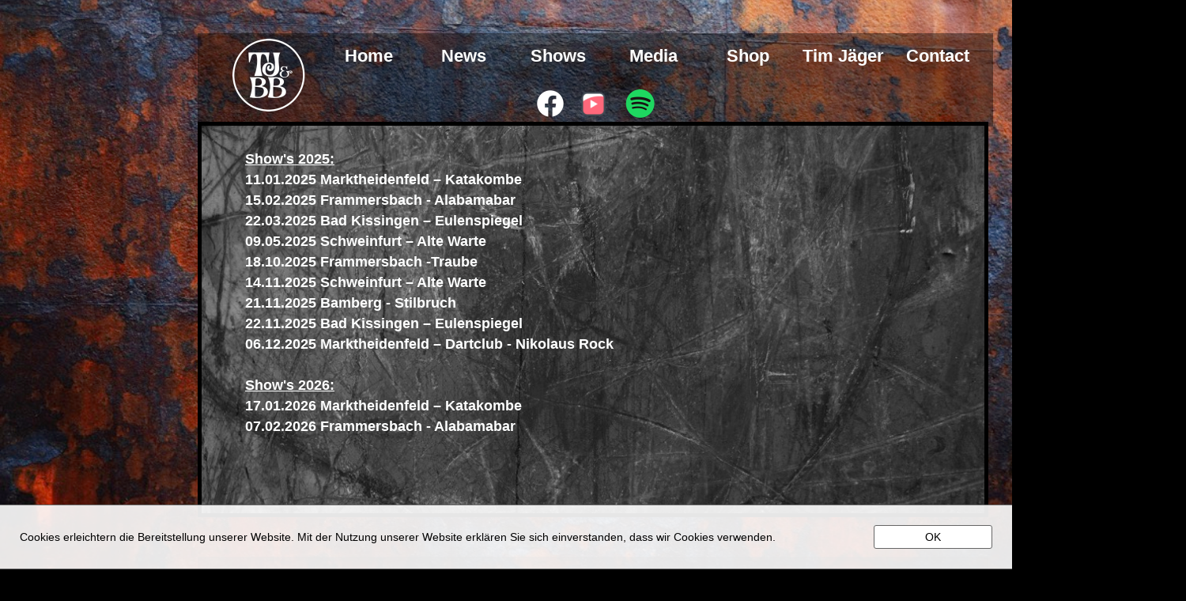

--- FILE ---
content_type: text/html; charset=UTF-8
request_url: https://www.timjaeger-badbusiness.de/shows.php
body_size: 13754
content:
<!DOCTYPE html>
<html lang="de" class="html65bdb8928a4966a4">
<head>
<title>Tim Jäger &amp; Bad Business</title>
<meta http-equiv="X-UA-Compatible" content="IE=edge">
<meta http-equiv="Content-Type" content="text/html; charset=utf-8">
<meta name="generator" content="Goldfish 4.6 https://www.fishbeam.com">
<meta name="format-detection" content="telephone=no">
<link rel="stylesheet" href="support/global_style.css?cdate=20251113112406" type="text/css">
<link type="text/css" href="support/jquery/jquery-ui.min.css" rel="stylesheet">
<script type="text/javascript" src="support/jquery/jquery-1.12.4.js"></script>
<script type="text/javascript" src="support/jquery/jquery-ui.min.js"></script>
<script type="text/javascript" src="support/jquery/jquery.inview.min.js"></script>
<script type="text/javascript" src="support/jquery/jquery.transit.js"></script>
<script type="text/javascript" src="support/jquery/mainGoldfish.js"></script>
<meta property="og:title" content="Shows">
<meta property="og:description" content="Nach 15 Jahren Rock Class und einer Umbesetzung am Schlagzeug haben die Musiker um den Bandleader Tim Jäger sich entschieden neue Wege zu gehen und in dem Zuge gleich auch die Band um zubennen. Tim Jäger &amp; Bad Business ist der neue Name. Aber keine Angst die Jungs sind sich treu geblieben und werden auch weiterhin ihren Bluesrock auf hohem Niveau spielen. Natürlich bleiben auch die eigenen Songs der bisher drei Alben von Rock Class im Programm. Musikalisch geht es Richtung - Allman Brothers Band, Gov`t Mule, Black Sabbath, und Rory Gallagher. Mit über tausend Gigs in der 15 jährigen Bandgeschichte haben sich die Musiker auch weit über die Landesgrenze einen Namen gemacht. Mit Auftritten im &nbsp;Colosaal in Aschaffenburg bis zu Tourneen in Luxembourg und im Saarland weiß die Band wie man ein Publikum begeistert.">
<meta property="og:image" content="http://www.timjaeger-badbusiness.de/media/openGraphSitePreview51237.jpg">
<meta property="og:type" content="website">
<meta property="og:url" content="http://www.timjaeger-badbusiness.de/shows.php">
<link rel="apple-touch-icon" sizes="180x180" href="media/apple-touch-icon-180x180_1.png">
<link rel="icon" type="image/png" sizes="32x32" href="media/favIcon32x32_1.png">
<link rel="icon" type="image/png" sizes="194x194" href="media/favIcon194x194_1.png">
<link rel="icon" type="image/png" sizes="16x16" href="media/favIcon16x16_1.png">
<link rel="icon" type="image/png" sizes="192x192" href="media/androidChrome192x192_1.png">
<link rel="manifest" href="support/manifest_1.json">
<meta name="msapplication-config" content="support/browserconfig_1.xml">
<meta name="theme-color" content="#ffffff">
<meta http-equiv="content-language" content="de">
<meta name="author" content="Tim Jäger">
<meta name="publisher" content="Tim Jäger">
<meta name="copyright" content="Tim Jäger &amp; Bad Business">
<meta name="keywords" content="rock class,blues rock,tim jäger,jam rock,waren haynes,govt mule,vintage amp,rock guitar,real world, offr oad,end oft ime,tim jäger &amp; bad business,best in blues rock music,">
<meta name="title" content="Shows">
<meta name="description" content="Nach 15 Jahren Rock Class und einer Umbesetzung am Schlagzeug haben die Musiker um den Bandleader Tim Jäger sich entschieden neue Wege zu gehen und in dem Zuge gleich auch die Band um zubennen. Tim Jäger &amp; Bad Business ist der neue Name. Aber keine Angst die Jungs sind sich treu geblieben und werden auch weiterhin ihren Bluesrock auf hohem Niveau spielen. Natürlich bleiben auch die eigenen Songs der bisher drei Alben von Rock Class im Programm. Musikalisch geht es Richtung - Allman Brothers Band, Gov`t Mule, Black Sabbath, und Rory Gallagher. Mit über tausend Gigs in der 15 jährigen Bandgeschichte haben sich die Musiker auch weit über die Landesgrenze einen Namen gemacht. Mit Auftritten im &nbsp;Colosaal in Aschaffenburg bis zu Tourneen in Luxembourg und im Saarland weiß die Band wie man ein Publikum begeistert.">
<meta name="audience" content="Fans">
<meta name="page-topic" content="Kultur">
<meta name="viewport" content="width=1500">
<script type="text/javascript">
var pathToSupport="support/";
</script>
<script>
var cookiesWarningMessage="Cookies erleichtern die Bereitstellung unserer Website. Mit der Nutzung unserer Website erklären Sie sich einverstanden, dass wir Cookies verwenden.";
var cookiesWarningClass='cookiesc69a11c18e4b7980';
var cookiesWarningPaddingTop=25;
var cookiesWarningPosition=1;
var cookiesWarningButtonOk='<span class="buttonLinkce832486776ccfca" id="cookiesWarningOk" style="margin-top:25px; margin-left:25px;">OK</span>';
var cookiesWarningButtonInfo='';
var cookieId='110519';
</script>
<link rel="stylesheet" href="support/cookiesWarning/style.css">
<script src="support/cookiesWarning/script.js"></script>
</head>
<body class="body8c8445a28536826a">
<div class="pageContent pageContent44de5c6e359a483f">
<div class="layoutLineDiv lineDiv972a88878744ab7a"><div class="pageAreaed9096509e4d1ea3"><div class="pageAreaContenta038b2407758866e">
<div class="pageItem1527d7b93b4aa086 pageItem237">
<div class="itemContent941b6663447e778f">
<div class="rectangleb567416f62778652">
</div>
</div>
</div>
<div class="pageItem94526f743f9455e0 pageItem15">
<div class="itemContent941b6663447e778f">
<div class="navigationMenu highlightLinksToItems">
<div class="navigationMenuPart" data-linkClass="menuLink8b835f86b034e8ed" data-linkActiveClass="menuActive7bc64773a03f905d">
<div class="menuItemb9688b4e60c276d9"><a href="./" class="menuLink8b835f86b034e8ed">Home</a></div><div class="menuItemad1a39bd5496e153"><a href="news.html" class="menuLink8b835f86b034e8ed">News</a></div><div class="menuItem96a6d8d3a7706a5f"><a href="shows.php" class="menuActive7bc64773a03f905d">Shows</a></div><div class="menuItem7be164561b66e02e"><a href="media.php" class="menuLink8b835f86b034e8ed">Media</a></div><div class="menuItem924dbc756979a73d"><a href="shop.php" class="menuLink8b835f86b034e8ed">Shop</a></div><div class="menuItem8b8c5181cdb2a6cc"><a href="timjaeger.php" class="menuLink8b835f86b034e8ed">Tim Jäger</a></div><div class="menuItem477a6583a96454a5"><a href="contact.php" class="menuLink8b835f86b034e8ed">Contact</a></div></div>
</div>
</div>
</div>
<div class="pageItem2d5469d9a3aea49c pageItem38">
<div class="itemContent941b6663447e778f">
<a href="https://www.facebook.com/TimJaegerBadBusiness" target="_blank" title="f_logo_RGB-White_1024" class=""><img src="media/f_logo_RGB-White_1024_1.png" alt="f_logo_RGB-White_1024" class="picture8c88a1592c4f50d3"></a></div>
</div>
<div class="pageItembe2e696a3a5acc70 pageItem132">
<div class="itemContent941b6663447e778f">
<a href="https://www.youtube.com/playlist?list=PLXg0Td6o08CJIKCTLtEJVknlbzdANXsbl" target="_blank" title="icons8-youtube-64" class=""><img src="media/icons8-youtube-64_1.png" alt="icons8-youtube-64" class="picture88bfc63b9a5dbc5a"></a></div>
</div>
<div class="pageItem7da4bc4488b53dbd pageItem140">
<div class="itemContent941b6663447e778f">
<a href="https://open.spotify.com/album/2woDvIgLYQrzXFBXh8TEEd" target="_blank" title="spotify-icon-green-logo-8" class=""><img src="media/spotify-icon-green-logo-8_1_1.png" alt="spotify-icon-green-logo-8" class="picture6cba93d955987a38"></a></div>
</div>
<div class="pageItem775d65ed7b608e3b pageItem1130">
<div class="itemContent941b6663447e778f">
<img src="media/SymbolWhiteTransparent_2_1.png" alt="Symbol White Transparent" class="picturea2cd2542957a8781"></div>
</div>
</div>
</div></div><div class="layoutLineDiv lineDiv972a88878744ab7a"><div class="pageArea408e3a4d7e3c3dbf"><div class="pageAreaContent7a9fae69889c6096">
<div class="pageItem56818157a681689f pageItem330">
<div class="itemContent941b6663447e778f">
<div class="rectanglea9d99e19e17e8189">
</div>
</div>
</div>
<div class="pageItem4d355486cf8fc46e pageItem178">
<div class="itemContent941b6663447e778f">
<p class="paragraph32529bbd0eb91a5"><span class="textd959de5c407fb588">Show's 2025:<br></span></p><p class="paragraph32529bbd0eb91a5"><span class="text76b1a47e607a787c">11.01.2025 Marktheidenfeld – Katakombe<br></span></p><p class="paragraph32529bbd0eb91a5"><span class="text76b1a47e607a787c">15.02.2025 Frammersbach - Alabamabar<br></span></p><p class="paragraph32529bbd0eb91a5"><span class="text76b1a47e607a787c">22.03.2025 Bad Kissingen – Eulenspiegel<br></span></p><p class="paragraph32529bbd0eb91a5"><span class="text76b1a47e607a787c">09.05.2025 Schweinfurt – Alte Warte<br></span></p><p class="paragraph32529bbd0eb91a5"><span class="text76b1a47e607a787c">18.10.2025 Frammersbach -Traube<br></span></p><p class="paragraph32529bbd0eb91a5"><span class="text76b1a47e607a787c">14.11.2025 Schweinfurt – Alte Warte<br></span></p><p class="paragraph32529bbd0eb91a5"><span class="text76b1a47e607a787c">21.11.2025 Bamberg - Stilbruch<br></span></p><p class="paragraph32529bbd0eb91a5"><span class="text76b1a47e607a787c">22.11.2025 Bad Kissingen – Eulenspiegel<br></span></p><p class="paragraph32529bbd0eb91a5"><span class="text76b1a47e607a787c">06.12.2025 Marktheidenfeld – Dartclub - Nikolaus Rock<br></span></p><p class="paragraph32529bbd0eb91a5"><span class="text76b1a47e607a787c"><br></span></p><p class="paragraph32529bbd0eb91a5"><span class="textd959de5c407fb588">Show's 2026:<br></span></p><p class="paragraph32529bbd0eb91a5"><span class="text76b1a47e607a787c">17.01.2026 Marktheidenfeld – Katakombe<br></span></p><p class="paragraph32529bbd0eb91a5"><span class="text76b1a47e607a787c">07.02.2026 Frammersbach - Alabamabar<br></span></p></p></div>
</div>
</div>
</div></div><div class="layoutLineDiv lineDiv972a88878744ab7a"><div class="pageAreae9c26db561a84864"><div class="pageAreaContent2b1d5acf244779a0">
<div class="pageItem9864de3d9b9f874a pageItem41">
<div class="itemContent941b6663447e778f">
<div class="rectangle712c8b6c8b199461">
</div>
</div>
</div>
<div class="pageItem1f79968286104ae5 pageItem116">
<div class="itemContent941b6663447e778f">
<p class="paragrapha459b7d5c0c66553"><span class="text28947bb16b4aa5e3">Impressum</span></p></div>
</div>
<div class="pageItem838088cc62bd97a3 pageItem124">
<div class="itemContent941b6663447e778f">
<a href="impressum.php"><img src="support/pixel.png" alt="" class="linkShape9322639465e24a2f"/></a></div>
</div>
<div class="pageItema353a5809e92c2e2 pageItem238">
<div class="itemContent941b6663447e778f">
<p class="paragrapha459b7d5c0c66553"><span class="text28947bb16b4aa5e3">Datenschutz</span></p></div>
</div>
<div class="pageItema37c5c88b3b625d4 pageItem239">
<div class="itemContent941b6663447e778f">
<p class="paragrapha459b7d5c0c66553"><span class="text28947bb16b4aa5e3">Contact:<br></span></p><p class="paragrapha459b7d5c0c66553"><span class="text28947bb16b4aa5e3">Tim Jäger<br></span></p><p class="paragrapha459b7d5c0c66553"><span class="text28947bb16b4aa5e3">Mobil: 0175-4776600<br></span></p><p class="paragrapha459b7d5c0c66553"><span class="text28947bb16b4aa5e3">Mail: info@timjaeger-badbusiness.de</span></p></div>
</div>
<div class="pageItem50b8794eb65f7965 pageItem240">
<div class="itemContent941b6663447e778f">
<a href="https://www.facebook.com/TimJaegerBadBusiness" target="_blank" title="f_logo_RGB-White_1024" class=""><img src="media/f_logo_RGB-White_1024_1.png" alt="f_logo_RGB-White_1024" class="picture8c88a1592c4f50d3"></a></div>
</div>
<div class="pageItem8c6f7082ba3d2e9c pageItem241">
<div class="itemContent941b6663447e778f">
<a href="https://www.youtube.com/playlist?list=PLXg0Td6o08CJIKCTLtEJVknlbzdANXsbl" target="_blank" title="icons8-youtube-64" class=""><img src="media/icons8-youtube-64_2.png" alt="icons8-youtube-64" class="picturebd9f778bf1bcb235"></a></div>
</div>
<div class="pageItem6b3edc8e711d30b8 pageItem242">
<div class="itemContent941b6663447e778f">
<a href="https://open.spotify.com/album/2woDvIgLYQrzXFBXh8TEEd" target="_blank" title="spotify-icon-green-logo-8" class=""><img src="media/spotify-icon-green-logo-8_1_1.png" alt="spotify-icon-green-logo-8" class="picture6cba93d955987a38"></a></div>
</div>
<div class="pageItemae839b73a4687147 pageItem243">
<div class="itemContent941b6663447e778f">
<a href="http://www.castleroadrecords.com/index.html" target="_blank" title="Logo CastleRoadRecords_invertiert.png" class=""><img src="media/LogoCastleRoadRe_1.png" alt="Logo CastleRoadRecords_invertiert.png" class="picture97b5b1778152aca4"></a></div>
</div>
<div class="pageItemb13b55c7d4b09856 pageItem256">
<div class="itemContent941b6663447e778f">
<p class="paragraph88249656697eec5c"><span class="text68d15e60584cb1b5">© Tim Jäger &amp; Bad Business</span></p></div>
</div>
<div class="pageItem98bc8073a1667be7 pageItem162">
<div class="itemContent941b6663447e778f">
<a href="datenschutz.php"><img src="support/pixel.png" alt="" class="linkShape8783858fa2ca6cd4"/></a></div>
</div>
<div class="pageItem4a32389a595a997c pageItem165">
<div class="itemContent941b6663447e778f">
<a href="http://www.castleroadrecords.com/index.html"><img src="support/pixel.png" alt="" class="linkShapedc456dc4a78935a1"/></a></div>
</div>
<div class="pageItem8c6e7f58cba3462c pageItem163">
<div class="itemContent941b6663447e778f">
<a href="mailto:info@timjaeger-badbusiness.de" target="_blank"><img src="support/pixel.png" alt="" class="linkShape112bb69a1c5fc827"/></a></div>
</div>
<div class="pageItemee6633e79e4e4bb pageItem1100">
<div class="itemContent941b6663447e778f">
<img src="media/SymbolWhiteTransparent_1_1.png" alt="Symbol White Transparent" class="picture46bd698a1ee76617"></div>
</div>
</div>
</div></div><div class="layoutLineDiv lineDiv972a88878744ab7a"><div class="pageArea408e3a4d7e3c3dbf"><div class="pageAreaContent7a9fae69889c6096">
</div>
</div></div>
</div>
</body>
</html>


--- FILE ---
content_type: text/css
request_url: https://www.timjaeger-badbusiness.de/support/global_style.css?cdate=20251113112406
body_size: 70258
content:
.html65bdb8928a4966a4 {
	background-color:#000000;
	background-image:url(../media/HintergrundHP.jpg);
	background-repeat:no-repeat;
	-webkit-background-size:cover;
	-moz-background-size:cover;
	-o-background-size:cover;
	background-size:cover;
	background-attachment:fixed;
	background-position:center bottom;
}
.body8c8445a28536826a {
	margin:0;
	padding:0;
	font-family:'Helvetica Neue','Helvetica','Arial','sans-serif';
	font-size:14px;
	color:#000000;
	line-height:22px;
	font-weight:normal;
	font-style:normal;
	text-decoration:none;
	line-height:22px;
	-webkit-text-size-adjust:100%;
}
.pageContent44de5c6e359a483f {
	box-sizing:border-box;
	margin:0;
	padding:0px 0px 0px 0px;
	min-width:1500px;
	min-height:100vh;
	overflow:hidden;
}
.lineDiv972a88878744ab7a {
	display:flex;margin:0;
	padding:0;
	line-height:0px;
	min-width:1250px;
	justify-content:center;
	position:relative;
}
.pageAreaed9096509e4d1ea3 {
	position:relative;
	width:1000px;
	margin:0px 0px 0px 0px;
	padding:0;
	min-height:154px;
	background-color:transparent;
	background-image:none;
	border-width:0px;
	border-style:solid;
	border-color:#000000;
}
.pageAreaContenta038b2407758866e {
	position:relative;
	margin:0;
	padding:0;
	min-height:154px;
	line-height:22px;
}
.pageItem1527d7b93b4aa086 {
	position:absolute;
	left:0px;
	top:42px;
	width:1000px;
	height:112px;
	margin:0px;
	opacity:0.4;
	-ms-filter:"alpha (opacity=40)";
	filter:alpha (opacity=40);
	padding:0px 0px 0px 0px;
	background-color:transparent;
	background-image:none;
	border-width:0px;
	border-style:solid;
	border-color:#000000;
}
.itemContent941b6663447e778f {
	width:100%;
	height:100%;
	position:relative;
}
.rectangleb567416f62778652 {
	width:1000px;
	height:112px;
	background-color:#000000;
	border-width:3px;
	border-style:solid;
	border-color:#000000;
}
.pageItem94526f743f9455e0 {
	position:absolute;
	left:156px;
	top:60px;
	width:844px;
	height:100px;
	margin:0px;
	padding:5px 0px -30px 0px;
	background-color:transparent;
	background-image:none;
	border-width:0px;
	border-style:solid;
	border-color:#000000;
}
.menuLink8b835f86b034e8ed, .menuLink8b835f86b034e8ed:link, .menuLink8b835f86b034e8ed:visited, .menuLink8b835f86b034e8ed:active, .menuActive7bc64773a03f905d {
	display:block;
	margin:0px;
	width:120px;
	height:50px;
	padding:0px 0px 0px 0px;
	border-width:0px;
	border-style:solid;
	border-color:#000000;
	background-color:transparent;
	background-image:none;
	font-family:'Zapf Dingbats','Helvetica','Arial','sans-serif';
	font-size:22px;
	color:#feffff;
	line-height:22px;
	font-weight:bold;
	font-style:normal;
	text-decoration:none;
	text-align:center;
}
.menuLink8b835f86b034e8ed:hover {
	display:block;
	margin:0px;
	width:120px;
	height:50px;
	padding:0px 0px 0px 0px;
	border-width:0px;
	border-style:solid;
	border-color:#000000;
	background-color:#feffff;
	background-image:none;
	font-family:'Zapf Dingbats','Helvetica','Arial','sans-serif';
	font-size:22px;
	color:#000000;
	line-height:22px;
	font-weight:bold;
	font-style:normal;
	text-decoration:none;
	text-align:center;
}
.menuItemb9688b4e60c276d9 {
	position:absolute;
	display:block;
	left:0px;
	top:0px;
	padding:0px;
	width:120px;
	height:50px;
	float:left;
}
.menuItemad1a39bd5496e153 {
	position:absolute;
	display:block;
	left:120px;
	top:0px;
	padding:0px;
	width:120px;
	height:50px;
	float:left;
}
.menuItem96a6d8d3a7706a5f {
	position:absolute;
	display:block;
	left:240px;
	top:0px;
	padding:0px;
	width:120px;
	height:50px;
	float:left;
}
.menuItem7be164561b66e02e {
	position:absolute;
	display:block;
	left:360px;
	top:0px;
	padding:0px;
	width:120px;
	height:50px;
	float:left;
}
.menuItem924dbc756979a73d {
	position:absolute;
	display:block;
	left:480px;
	top:0px;
	padding:0px;
	width:120px;
	height:50px;
	float:left;
}
.menuItem8b8c5181cdb2a6cc {
	position:absolute;
	display:block;
	left:600px;
	top:0px;
	padding:0px;
	width:120px;
	height:50px;
	float:left;
}
.menuItem477a6583a96454a5 {
	position:absolute;
	display:block;
	left:720px;
	top:0px;
	padding:0px;
	width:120px;
	height:50px;
	float:left;
}
.pageItem2d5469d9a3aea49c {
	position:absolute;
	left:429px;
	top:114px;
	width:34px;
	height:34px;
	margin:0px;
	padding:0px 0px 0px 0px;
	background-color:transparent;
	background-image:none;
	border-width:0px;
	border-style:solid;
	border-color:#000000;
}
.picture8c88a1592c4f50d3 {
	width: 34px;
	height: 34px;
	border-width:0;
}
.pageItembe2e696a3a5acc70 {
	position:absolute;
	left:478px;
	top:109px;
	width:45px;
	height:45px;
	margin:0px;
	padding:0px 0px 0px 0px;
	background-color:transparent;
	background-image:none;
	border-width:0px;
	border-style:solid;
	border-color:#000000;
}
.picture88bfc63b9a5dbc5a {
	width: 45px;
	height: 45px;
	border-width:0;
}
.pageItem7da4bc4488b53dbd {
	position:absolute;
	left:539px;
	top:111px;
	width:40px;
	height:40px;
	margin:0px;
	padding:0px 0px 0px 0px;
	background-color:transparent;
	background-image:none;
	border-width:0px;
	border-style:solid;
	border-color:#000000;
}
.picture6cba93d955987a38 {
	width: 40px;
	height: 40px;
	border-width:0;
}
.pageItem775d65ed7b608e3b {
	position:absolute;
	left:44px;
	top:49px;
	width:92px;
	height:92px;
	margin:0px;
	padding:0px 0px 0px 0px;
	background-color:transparent;
	background-image:none;
	border-width:0px;
	border-style:solid;
	border-color:#000000;
}
.picturea2cd2542957a8781 {
	width: 92px;
	height: 92px;
	border-width:0;
}
.pageArea83935e84e3748e9b {
	position:relative;
	width:1000px;
	margin:0px 0px 0px 0px;
	padding:0;
	min-height:1369px;
	background-color:transparent;
	background-image:none;
	border-width:0px;
	border-style:solid;
	border-color:#000000;
}
.pageAreaContent8061b95562c9454f {
	position:relative;
	margin:0;
	padding:0;
	min-height:1369px;
	line-height:22px;
}
.pageItem82c289a2409ee8ea {
	position:absolute;
	left:0px;
	top:369px;
	width:990px;
	height:990px;
	margin:0px;
	padding:0px 0px 0px 0px;
	background-color:transparent;
	background-image:url(../media/Holz5_sw.jpg);
	background-repeat:no-repeat;
	-webkit-background-size:cover;
	-moz-background-size:cover;
	-o-background-size:cover;
	background-size:cover;
	background-position:left top;
	border-width:5px;
	border-style:solid;
	border-color:#000000;
}
.rectangle406080886a7c5989 {
	width:990px;
	height:990px;
}
.pageItem79b384e65c80cdd5 {
	position:absolute;
	left:59px;
	top:410px;
	width:882px;
	height:392px;
	margin:0px;
	padding:0px 0px 0px 0px;
	background-color:transparent;
	background-image:none;
	border-width:0px;
	border-style:solid;
	border-color:#000000;
}
.paragraph9d636797a8ae1b1f {
	margin:0px;
	padding:0px;
	text-align:left;
	line-height:20px;
}
.text78b5ac88739c9288 {
	font-family:'Rockwell','Helvetica','Arial','sans-serif';
	font-size:20px;
	color:#feffff;
	line-height:28px;
	font-weight:bold;
	font-style:normal;
	text-decoration:none;
}
.pageItem8b20aa8bdcdb41d6 {
	position:absolute;
	left:833px;
	top:1306px;
	width:120px;
	height:39px;
	margin:0px;
	padding:0px 0px 0px 0px;
	background-color:transparent;
	background-image:none;
	border-width:0px;
	border-style:solid;
	border-color:#000000;
}
.counter8d499d657469b6aa {
	width:114px;
	height:39px;
}
.pageItembecb8d90aec4a9e7 {
	position:absolute;
	left:100px;
	top:71px;
	width:801px;
	height:242px;
	margin:0px;
	padding:0px 0px 0px 0px;
	background-color:transparent;
	background-image:none;
	border-width:0px;
	border-style:solid;
	border-color:#000000;
}
.pictureab52679e7cb6a878 {
	width: 801px;
	height: 242px;
	border-width:0;
}
.pageItem59bb75b9d2406552 {
	position:absolute;
	left:66px;
	top:828px;
	width:166px;
	height:250px;
	margin:0px;
	padding:0px 0px 0px 0px;
	background-color:transparent;
	background-image:none;
	border-width:0px;
	border-style:solid;
	border-color:#000000;
}
.picture575cf7f397716150 {
	width: 166px;
	height: 250px;
	border-width:0;
}
.pageItemcb33ad2aaf7dcad4 {
	position:absolute;
	left:285px;
	top:872px;
	width:187px;
	height:250px;
	margin:0px;
	padding:0px 0px 0px 0px;
	background-color:transparent;
	background-image:none;
	border-width:0px;
	border-style:solid;
	border-color:#000000;
}
.picture7a5fad8b3072ce87 {
	width: 187px;
	height: 250px;
	border-width:0;
}
.pageItem9a97698913aca9c {
	position:absolute;
	left:690px;
	top:1043px;
	width:250px;
	height:250px;
	margin:0px;
	padding:0px 0px 0px 0px;
	background-color:transparent;
	background-image:none;
	border-width:0px;
	border-style:solid;
	border-color:#000000;
}
.picture6bc3815092aaba7a {
	width: 250px;
	height: 250px;
	border-width:0;
}
.pageItembf6f46269b6cd280 {
	position:absolute;
	left:757px;
	top:811px;
	width:185px;
	height:104px;
	margin:0px;
	padding:0px 0px 0px 0px;
	background-color:transparent;
	background-image:none;
	border-width:0px;
	border-style:solid;
	border-color:#000000;
}
.picture4533ef639b70c64d {
	width: 185px;
	height: 104px;
	border-width:0;
}
.pageItemd0a77d2f59bc8145 {
	position:absolute;
	left:530px;
	top:787px;
	width:200px;
	height:250px;
	margin:0px;
	padding:0px 0px 0px 0px;
	background-color:transparent;
	background-image:none;
	border-width:0px;
	border-style:solid;
	border-color:#000000;
}
.picture194a7c875e7fc57b {
	width: 200px;
	height: 250px;
	border-width:0;
}
.pageItemac2c19829551653f {
	position:absolute;
	left:69px;
	top:1159px;
	width:312px;
	height:156px;
	margin:0px;
	padding:0px 0px 0px 0px;
	background-color:transparent;
	background-image:none;
	border-width:0px;
	border-style:solid;
	border-color:#000000;
}
.picture5713817530ac78ad {
	width: 312px;
	height: 156px;
	border-width:0;
}
.pageItemc087767640256f15 {
	position:absolute;
	left:414px;
	top:1181px;
	width:250px;
	height:166px;
	margin:0px;
	padding:0px 0px 0px 0px;
	background-color:transparent;
	background-image:none;
	border-width:0px;
	border-style:solid;
	border-color:#000000;
}
.picture9ad0a99f9488ec60 {
	width: 250px;
	height: 166px;
	border-width:0;
}
.pageAreae9c26db561a84864 {
	position:relative;
	width:1000px;
	margin:0px 0px 0px 0px;
	padding:0;
	min-height:169px;
	background-color:transparent;
	background-image:none;
	border-width:0px;
	border-style:solid;
	border-color:#000000;
}
.pageAreaContent2b1d5acf244779a0 {
	position:relative;
	margin:0;
	padding:0;
	min-height:169px;
	line-height:22px;
}
.pageItem9864de3d9b9f874a {
	position:absolute;
	left:0px;
	top:50px;
	width:1000px;
	height:119px;
	margin:0px;
	opacity:0.4;
	-ms-filter:"alpha (opacity=40)";
	filter:alpha (opacity=40);
	padding:0px 0px 0px 0px;
	background-color:#000000;
	background-image:none;
	border-width:0px;
	border-style:solid;
	border-color:#000000;
}
.rectangle712c8b6c8b199461 {
	width:1000px;
	height:119px;
}
.pageItem1f79968286104ae5 {
	position:absolute;
	left:307px;
	top:125px;
	width:83px;
	height:22px;
	margin:0px;
	padding:0px 0px 0px 0px;
	background-color:transparent;
	background-image:none;
	border-width:0px;
	border-style:solid;
	border-color:#000000;
}
.paragrapha459b7d5c0c66553 {
	margin:0px;
	padding:0px;
	text-align:left;
	line-height:14px;
}
.text28947bb16b4aa5e3 {
	font-family:'Rockwell','Helvetica','Arial','sans-serif';
	font-size:14px;
	color:#feffff;
	line-height:22px;
	font-weight:normal;
	font-style:normal;
	text-decoration:none;
}
.pageItem838088cc62bd97a3 {
	position:absolute;
	left:303px;
	top:122px;
	width:87px;
	height:28px;
	margin:0px;
	padding:0px 0px 0px 0px;
	background-color:transparent;
	background-image:none;
	border-width:0px;
	border-style:solid;
	border-color:#000000;
}
.linkShape9322639465e24a2f {
	width:87px;
	height:28px;
	border-width:0;
}
.pageItema353a5809e92c2e2 {
	position:absolute;
	left:617px;
	top:127px;
	width:86px;
	height:24px;
	margin:0px;
	padding:0px 0px 0px 0px;
	background-color:transparent;
	background-image:none;
	border-width:0px;
	border-style:solid;
	border-color:#000000;
}
.pageItema37c5c88b3b625d4 {
	position:absolute;
	left:15px;
	top:64px;
	width:276px;
	height:89px;
	margin:0px;
	padding:0px 0px 0px 0px;
	background-color:transparent;
	background-image:none;
	border-width:0px;
	border-style:solid;
	border-color:#000000;
}
.pageItem50b8794eb65f7965 {
	position:absolute;
	left:433px;
	top:80px;
	width:34px;
	height:34px;
	margin:0px;
	padding:0px 0px 0px 0px;
	background-color:transparent;
	background-image:none;
	border-width:0px;
	border-style:solid;
	border-color:#000000;
}
.pageItem8c6f7082ba3d2e9c {
	position:absolute;
	left:474px;
	top:70px;
	width:53px;
	height:53px;
	margin:0px;
	padding:0px 0px 0px 0px;
	background-color:transparent;
	background-image:none;
	border-width:0px;
	border-style:solid;
	border-color:#000000;
}
.picturebd9f778bf1bcb235 {
	width: 53px;
	height: 53px;
	border-width:0;
}
.pageItem6b3edc8e711d30b8 {
	position:absolute;
	left:536px;
	top:77px;
	width:40px;
	height:40px;
	margin:0px;
	padding:0px 0px 0px 0px;
	background-color:transparent;
	background-image:none;
	border-width:0px;
	border-style:solid;
	border-color:#000000;
}
.pageItemae839b73a4687147 {
	position:absolute;
	left:800px;
	top:68px;
	width:176px;
	height:77px;
	margin:0px;
	padding:0px 0px 0px 0px;
	background-color:transparent;
	background-image:none;
	border-width:0px;
	border-style:solid;
	border-color:#000000;
}
.picture97b5b1778152aca4 {
	width: 176px;
	height: 77px;
	border-width:0;
}
.pageItemb13b55c7d4b09856 {
	position:absolute;
	left:417px;
	top:147px;
	width:166px;
	height:22px;
	margin:0px;
	padding:0px 0px 0px 0px;
	background-color:transparent;
	background-image:none;
	border-width:0px;
	border-style:solid;
	border-color:#000000;
}
.paragraph88249656697eec5c {
	margin:0px;
	padding:0px;
	text-align:left;
	line-height:12px;
}
.text68d15e60584cb1b5 {
	font-family:'Rockwell','Helvetica','Arial','sans-serif';
	font-size:12px;
	color:#feffff;
	line-height:20px;
	font-weight:normal;
	font-style:normal;
	text-decoration:none;
}
.pageItem98bc8073a1667be7 {
	position:absolute;
	left:613px;
	top:118px;
	width:94px;
	height:31px;
	margin:0px;
	padding:0px 0px 0px 0px;
	background-color:transparent;
	background-image:none;
	border-width:0px;
	border-style:solid;
	border-color:#000000;
}
.linkShape8783858fa2ca6cd4 {
	width:94px;
	height:31px;
	border-width:0;
}
.pageItem4a32389a595a997c {
	position:absolute;
	left:789px;
	top:66px;
	width:200px;
	height:89px;
	margin:0px;
	padding:0px 0px 0px 0px;
	background-color:transparent;
	background-image:none;
	border-width:0px;
	border-style:solid;
	border-color:#000000;
}
.linkShapedc456dc4a78935a1 {
	width:200px;
	height:89px;
	border-width:0;
}
.pageItem8c6e7f58cba3462c {
	position:absolute;
	left:14px;
	top:126px;
	width:263px;
	height:19px;
	margin:0px;
	padding:0px 0px 0px 0px;
	background-color:transparent;
	background-image:none;
	border-width:0px;
	border-style:solid;
	border-color:#000000;
}
.linkShape112bb69a1c5fc827 {
	width:263px;
	height:19px;
	border-width:0;
}
.pageItemee6633e79e4e4bb {
	position:absolute;
	left:721px;
	top:109px;
	width:54px;
	height:54px;
	margin:0px;
	padding:0px 0px 0px 0px;
	background-color:transparent;
	background-image:none;
	border-width:0px;
	border-style:solid;
	border-color:#000000;
}
.picture46bd698a1ee76617 {
	width: 54px;
	height: 54px;
	border-width:0;
}
.pageArea408e3a4d7e3c3dbf {
	position:relative;
	width:1000px;
	margin:0px 0px 0px 0px;
	padding:0;
	min-height:500px;
	background-color:transparent;
	background-image:none;
	border-width:0px;
	border-style:solid;
	border-color:#000000;
}
.pageAreaContent7a9fae69889c6096 {
	position:relative;
	margin:0;
	padding:0;
	min-height:500px;
	line-height:22px;
}
.cookiesc69a11c18e4b7980 {
	background-color:rgba(255, 255, 255, 0.9);
	background-image:none;
	border-width:1px 0px;
	border-style:solid;
	border-color:#666666 #000000;
	font-family:'Helvetica Neue','Helvetica','Arial','sans-serif';
	font-size:14px;
	color:#000000;
	line-height:22px;
	font-weight:normal;
	font-style:normal;
	text-decoration:none;
	text-align:left;
	line-height:22px;
	padding:25px 25px 25px 25px;
}
.buttonLinkce832486776ccfca, .buttonLinkce832486776ccfca:link, .buttonLinkce832486776ccfca:visited {
	display:inline-block;
	box-sizing:content-box;
	-webkit-appearance:none;
	-moz-appearance:none;
	appearance:none;
	margin:0;
	width:148px;
	height:21px;
	padding:7px 0px 0px 0px;
	border:1px solid #666666;
	background-color:#ffffff;
	font-family:'Helvetica Neue','Helvetica','Arial','sans-serif';
	font-size:14px;
	color:#000000;
	line-height:14px;
	font-weight:normal;
	font-style:normal;
	text-decoration:none;
	text-align:center;-webkit-border-radius: 3px;-moz-border-radius: 3px;border-radius: 3px;cursor:pointer;
}
.buttonLinkce832486776ccfca:hover {
	display:inline-block;
	box-sizing:content-box;
	-webkit-appearance:none;
	-moz-appearance:none;
	appearance:none;
	margin:0;
	width:148px;
	height:21px;
	padding:7px 0px 0px 0px;
	border:1px solid #666666;
	background-color:#666666;
	font-family:'Helvetica Neue','Helvetica','Arial','sans-serif';
	font-size:14px;
	color:#ffffff;
	line-height:14px;
	font-weight:normal;
	font-style:normal;
	text-decoration:none;
	text-align:center;-webkit-border-radius: 3px;-moz-border-radius: 3px;border-radius: 3px;cursor:pointer;
}
.buttonLinkce832486776ccfca:active {
	display:inline-block;
	box-sizing:content-box;
	-webkit-appearance:none;
	-moz-appearance:none;
	appearance:none;
	margin:0;
	width:148px;
	height:21px;
	padding:7px 0px 0px 0px;
	border:1px solid #666666;
	background-color:#000000;
	font-family:'Helvetica Neue','Helvetica','Arial','sans-serif';
	font-size:14px;
	color:#ffffff;
	line-height:14px;
	font-weight:normal;
	font-style:normal;
	text-decoration:none;
	text-align:center;-webkit-border-radius: 3px;-moz-border-radius: 3px;border-radius: 3px;cursor:pointer;
}
.pageArea92bf7d5b728e9530 {
	position:relative;
	width:1000px;
	margin:0px 0px 0px 0px;
	padding:0;
	min-height:1000px;
	background-color:transparent;
	background-image:none;
	border-width:0px;
	border-style:solid;
	border-color:#000000;
}
.pageAreaContentc9a981847c379658 {
	position:relative;
	margin:0;
	padding:0;
	min-height:1000px;
	line-height:22px;
}
.pageItem4574871f75b66e47 {
	position:absolute;
	left:0px;
	top:51px;
	width:1000px;
	height:261px;
	margin:0px;
	padding:0px 0px 0px 0px;
	background-color:transparent;
	background-image:none;
	border-width:0px;
	border-style:solid;
	border-color:#000000;
}
.pageItem7dad4f59aba48955 {
	position:absolute;
	left:0px;
	top:374px;
	width:990px;
	height:590px;
	margin:0px;
	padding:0px 0px 0px 0px;
	background-color:transparent;
	background-image:url(../media/Torgrun2.jpg);
	background-repeat:no-repeat;
	-webkit-background-size:cover;
	-moz-background-size:cover;
	-o-background-size:cover;
	background-size:cover;
	background-position:right top;
	border-width:5px;
	border-style:solid;
	border-color:#000000;
}
.rectangle89578a8cbb55347a {
	width:990px;
	height:590px;
}
.pageItembbb3bc5e638371a0 {
	position:absolute;
	left:448px;
	top:833px;
	width:104px;
	height:104px;
	margin:0px;
	padding:0px 0px 0px 0px;
	background-color:transparent;
	background-image:none;
	border-width:0px;
	border-style:solid;
	border-color:#000000;
}
.picture74a8b77d1241ef53 {
	width: 104px;
	height: 104px;
	border-width:0;
}
.pageItemd15a94495984d52 {
	position:absolute;
	left:776px;
	top:911px;
	width:59px;
	height:28px;
	margin:0px;
	padding:0px 0px 0px 0px;
	background-color:transparent;
	background-image:none;
	border-width:0px;
	border-style:solid;
	border-color:#000000;
}
.textb7bcc4bfbb4d864a {
	font-family:'Rockwell','Helvetica','Arial','sans-serif';
	font-size:20px;
	color:#feffff;
	line-height:28px;
	font-weight:normal;
	font-style:normal;
	text-decoration:none;
}
.pageItem4f478b9a55be89c0 {
	position:absolute;
	left:762px;
	top:891px;
	width:77px;
	height:62px;
	margin:0px;
	padding:0px 0px 0px 0px;
	background-color:transparent;
	background-image:none;
	border-width:0px;
	border-style:solid;
	border-color:#000000;
}
.linkShape2c3772b354a2d4b7 {
	width:77px;
	height:62px;
	border-width:0;
}
.pageItem4581576a9c247784 {
	position:absolute;
	left:154px;
	top:476px;
	width:692px;
	height:84px;
	margin:0px;
	padding:0px 0px 0px 0px;
	background-color:transparent;
	background-image:none;
	border-width:0px;
	border-style:solid;
	border-color:#000000;
}
.pageItemb58bae68d4636174 {
	position:absolute;
	left:313px;
	top:9px;
	width:375px;
	height:256px;
	margin:0px;
	padding:0px 0px 0px 0px;
	background-color:transparent;
	background-image:none;
	border-width:0px;
	border-style:solid;
	border-color:#000000;
}
.renderedText9d3c4b506b83711a {
	width:375px;
	height:256px;
}
.pageItem9fb4c6b646dc261 {
	position:absolute;
	left:430px;
	top:672px;
	width:140px;
	height:40px;
	margin:0px;
	padding:0px 0px 0px 0px;
	background-color:transparent;
	background-image:none;
	border-width:0px;
	border-style:solid;
	border-color:#000000;
}
.buttonWrapper258a9ec2413fb295 {
	line-height:0px;
}
.buttonLink36d1488adb746a1, .buttonLink36d1488adb746a1:link, .buttonLink36d1488adb746a1:visited {
	display:inline-block;
	box-sizing:content-box;
	-webkit-appearance:none;
	-moz-appearance:none;
	appearance:none;
	margin:0;
	width:136px;
	height:27px;
	padding:9px 0px 0px 0px;
	border:2px solid #000000;
	background-color:rgba(255, 255, 255, 0.5);
	font-family:'Helvetica Neue','Helvetica','Arial','sans-serif';
	font-size:18px;
	color:#000000;
	line-height:18px;
	font-weight:normal;
	font-style:normal;
	text-decoration:none;
	text-align:center;-webkit-border-radius: 10px;-moz-border-radius: 10px;border-radius: 10px;cursor:pointer;
}
.buttonLink36d1488adb746a1:hover {
	display:inline-block;
	box-sizing:content-box;
	-webkit-appearance:none;
	-moz-appearance:none;
	appearance:none;
	margin:0;
	width:136px;
	height:27px;
	padding:9px 0px 0px 0px;
	border:2px solid #000000;
	background-color:rgba(0, 0, 0, 0.5);
	font-family:'Helvetica Neue','Helvetica','Arial','sans-serif';
	font-size:18px;
	color:#ffffff;
	line-height:18px;
	font-weight:normal;
	font-style:normal;
	text-decoration:none;
	text-align:center;-webkit-border-radius: 10px;-moz-border-radius: 10px;border-radius: 10px;cursor:pointer;
}
.buttonLink36d1488adb746a1:active {
	display:inline-block;
	box-sizing:content-box;
	-webkit-appearance:none;
	-moz-appearance:none;
	appearance:none;
	margin:0;
	width:136px;
	height:27px;
	padding:9px 0px 0px 0px;
	border:2px solid #000000;
	background-color:#000000;
	font-family:'Helvetica Neue','Helvetica','Arial','sans-serif';
	font-size:18px;
	color:#ffffff;
	line-height:18px;
	font-weight:normal;
	font-style:normal;
	text-decoration:none;
	text-align:center;-webkit-border-radius: 10px;-moz-border-radius: 10px;border-radius: 10px;cursor:pointer;
}
.pageItem56818157a681689f {
	position:absolute;
	left:0px;
	top:0px;
	width:990px;
	height:490px;
	margin:0px;
	padding:0px 0px 0px 0px;
	background-color:transparent;
	background-image:url(../media/Torgrun10_1.jpg);
	background-repeat:no-repeat;
	-webkit-background-size:cover;
	-moz-background-size:cover;
	-o-background-size:cover;
	background-size:cover;
	background-position:left top;
	border-width:5px;
	border-style:solid;
	border-color:#000000;
}
.rectanglea9d99e19e17e8189 {
	width:990px;
	height:490px;
}
.pageItem4d355486cf8fc46e {
	position:absolute;
	left:60px;
	top:34px;
	width:880px;
	height:386px;
	margin:0px;
	padding:0px 0px 0px 0px;
	background-color:transparent;
	background-image:none;
	border-width:0px;
	border-style:solid;
	border-color:#000000;
}
.paragraph32529bbd0eb91a5 {
	margin:0px;
	padding:0px;
	text-align:left;
	line-height:18px;
}
.textd959de5c407fb588 {
	font-family:'Rockwell','Helvetica','Arial','sans-serif';
	font-size:18px;
	color:#feffff;
	line-height:26px;
	font-weight:bold;
	font-style:normal;
	text-decoration:underline;
}
.text76b1a47e607a787c {
	font-family:'Rockwell','Helvetica','Arial','sans-serif';
	font-size:18px;
	color:#feffff;
	line-height:26px;
	font-weight:bold;
	font-style:normal;
	text-decoration:none;
}
.pageAread5937749644ac67b {
	position:relative;
	width:1000px;
	margin:0px 0px 0px 0px;
	padding:0;
	min-height:2695px;
	background-color:transparent;
	background-image:none;
	border-width:0px;
	border-style:solid;
	border-color:#000000;
}
.pageAreaContent5e7fc3807ef0293d {
	position:relative;
	margin:0;
	padding:0;
	min-height:2695px;
	line-height:22px;
}
.pageItemb9c158986b1d9fe6 {
	position:absolute;
	left:0px;
	top:55px;
	width:990px;
	height:2630px;
	margin:0px;
	padding:0px 0px 0px 0px;
	background-color:transparent;
	background-image:url(../media/Holz9.jpg);
	background-repeat:no-repeat;
	-webkit-background-size:cover;
	-moz-background-size:cover;
	-o-background-size:cover;
	background-size:cover;
	background-position:center top;
	border-width:5px;
	border-style:solid;
	border-color:#000000;
}
.rectangleb1706e1d936de09a {
	width:990px;
	height:2630px;
}
.pageItem315f6c81cb5d51be {
	position:absolute;
	left:437px;
	top:837px;
	width:126px;
	height:44px;
	margin:0px;
	padding:0px 0px 0px 0px;
	background-color:transparent;
	background-image:none;
	border-width:0px;
	border-style:solid;
	border-color:#000000;
}
.paragraph7d476b94747d74b5 {
	margin:0px;
	padding:0px;
	text-align:left;
	line-height:36px;
}
.texted7d63cb7257837c {
	font-family:'Rockwell','Helvetica','Arial','sans-serif';
	font-size:36px;
	color:#feffff;
	line-height:44px;
	font-weight:bold;
	font-style:normal;
	text-decoration:none;
}
.pageItem6ebf7fcb208c1e6c {
	position:absolute;
	left:512px;
	top:898px;
	width:451px;
	height:253px;
	margin:0px;
	padding:0px 0px 0px 0px;
	background-color:transparent;
	background-image:none;
	border-width:0px;
	border-style:solid;
	border-color:#000000;
}
.pageItem497398c9a59455b3 {
	position:absolute;
	left:36px;
	top:897px;
	width:453px;
	height:254px;
	margin:0px;
	padding:0px 0px 0px 0px;
	background-color:transparent;
	background-image:none;
	border-width:0px;
	border-style:solid;
	border-color:#000000;
}
.pageItem717a2f8577258b7e {
	position:absolute;
	left:437px;
	top:89px;
	width:126px;
	height:44px;
	margin:0px;
	padding:0px 0px 0px 0px;
	background-color:transparent;
	background-image:none;
	border-width:0px;
	border-style:solid;
	border-color:#000000;
}
.pageItem9f956166a4afa627 {
	position:absolute;
	left:36px;
	top:1197px;
	width:453px;
	height:254px;
	margin:0px;
	padding:0px 0px 0px 0px;
	background-color:transparent;
	background-image:none;
	border-width:0px;
	border-style:solid;
	border-color:#000000;
}
.pageItemeb449624716d851a {
	position:absolute;
	left:512px;
	top:1198px;
	width:451px;
	height:253px;
	margin:0px;
	padding:0px 0px 0px 0px;
	background-color:transparent;
	background-image:none;
	border-width:0px;
	border-style:solid;
	border-color:#000000;
}
.pageItemb0a2b86d964a3f7b {
	position:absolute;
	left:36px;
	top:1493px;
	width:453px;
	height:254px;
	margin:0px;
	padding:0px 0px 0px 0px;
	background-color:transparent;
	background-image:none;
	border-width:0px;
	border-style:solid;
	border-color:#000000;
}
.pageItema88d797f768a52c4 {
	position:absolute;
	left:512px;
	top:1493px;
	width:451px;
	height:253px;
	margin:0px;
	padding:0px 0px 0px 0px;
	background-color:transparent;
	background-image:none;
	border-width:0px;
	border-style:solid;
	border-color:#000000;
}
.pageItembfa2617184469a6c {
	position:absolute;
	left:38px;
	top:1789px;
	width:451px;
	height:253px;
	margin:0px;
	padding:0px 0px 0px 0px;
	background-color:transparent;
	background-image:none;
	border-width:0px;
	border-style:solid;
	border-color:#000000;
}
.pageItem68504244be8da17f {
	position:absolute;
	left:512px;
	top:1789px;
	width:451px;
	height:253px;
	margin:0px;
	padding:0px 0px 0px 0px;
	background-color:transparent;
	background-image:none;
	border-width:0px;
	border-style:solid;
	border-color:#000000;
}
.pageItembbc19f8771814e9b {
	position:absolute;
	left:36px;
	top:2088px;
	width:452px;
	height:253px;
	margin:0px;
	padding:0px 0px 0px 0px;
	background-color:transparent;
	background-image:none;
	border-width:0px;
	border-style:solid;
	border-color:#000000;
}
.pageItem82d03b823e99a799 {
	position:absolute;
	left:512px;
	top:2088px;
	width:451px;
	height:253px;
	margin:0px;
	padding:0px 0px 0px 0px;
	background-color:transparent;
	background-image:none;
	border-width:0px;
	border-style:solid;
	border-color:#000000;
}
.pageItem278784e4d0ef69a9 {
	position:absolute;
	left:30px;
	top:2388px;
	width:459px;
	height:258px;
	margin:0px;
	padding:0px 0px 0px 0px;
	background-color:transparent;
	background-image:none;
	border-width:0px;
	border-style:solid;
	border-color:#000000;
}
.pageItem882b16557d8a5267 {
	position:absolute;
	left:512px;
	top:2388px;
	width:451px;
	height:253px;
	margin:0px;
	padding:0px 0px 0px 0px;
	background-color:transparent;
	background-image:none;
	border-width:0px;
	border-style:solid;
	border-color:#000000;
}
.pageItem7991b0707d6491c0 {
	position:absolute;
	left:36px;
	top:518px;
	width:334px;
	height:341px;
	margin:0px;
	padding:0px 0px 0px 0px;
	background-color:transparent;
	background-image:none;
	border-width:0px;
	border-style:solid;
	border-color:#000000;
}
.picture617cd680bfd3864a {
	width: 334px;
	height: 341px;
	border-width:0;
}
.pageItem4d9cf39ad635ab4c {
	position:absolute;
	left:36px;
	top:149px;
	width:302px;
	height:352px;
	margin:0px;
	padding:0px 0px 0px 0px;
	background-color:transparent;
	background-image:none;
	border-width:0px;
	border-style:solid;
	border-color:#000000;
}
.pictureb971d9993f74f092 {
	width: 302px;
	height: 352px;
	border-width:0;
}
.pageItemab8ec4838162c067 {
	position:absolute;
	left:600px;
	top:149px;
	width:243px;
	height:387px;
	margin:0px;
	padding:0px 0px 0px 0px;
	background-color:transparent;
	background-image:none;
	border-width:0px;
	border-style:solid;
	border-color:#000000;
}
.pictureeea51f9c54cb6976 {
	width: 243px;
	height: 387px;
	border-width:0;
}
.pageItem7f601e6ba6a43abb {
	position:absolute;
	left:577px;
	top:555px;
	width:323px;
	height:295px;
	margin:0px;
	padding:0px 0px 0px 0px;
	background-color:transparent;
	background-image:none;
	border-width:0px;
	border-style:solid;
	border-color:#000000;
}
.picturecc54644fd0777d2b {
	width: 323px;
	height: 295px;
	border-width:0;
}
.pageAreac6b47da35d69887f {
	position:relative;
	width:1000px;
	margin:0px 0px 0px 0px;
	padding:0;
	min-height:2249px;
	background-color:transparent;
	background-image:none;
	border-width:0px;
	border-style:solid;
	border-color:#000000;
}
.pageAreaContent9283705ab684377f {
	position:relative;
	margin:0;
	padding:0;
	min-height:2249px;
	line-height:22px;
}
.pageItem5748c650854f7a75 {
	position:absolute;
	left:0px;
	top:49px;
	width:990px;
	height:2190px;
	margin:0px;
	padding:0px 0px 0px 0px;
	background-color:transparent;
	background-image:url(../media/Tur1_1.jpg);
	background-repeat:repeat;
	-webkit-background-size:375px 500px;
	-moz-background-size:375px 500px;
	-o-background-size:375px 500px;
	background-size:375px 500px;
	background-position:right top;
	border-width:5px;
	border-style:solid;
	border-color:#000000;
}
.rectangle61c21b2ecd2e931c {
	width:990px;
	height:2190px;
}
.pageIteme5859c16ce50f18e {
	position:absolute;
	left:38px;
	top:92px;
	width:913px;
	height:497px;
	margin:0px;
	padding:0px 0px 0px 0px;
	background-color:transparent;
	background-image:none;
	border-width:0px;
	border-style:solid;
	border-color:#000000;
}
.rectangle78ad9bbb1965cd9a {
	width:913px;
	height:497px;
	background-color:#000000;
	border-width:3px;
	border-style:solid;
	border-color:#000000;
}
.pageItema64c8569a7899270 {
	position:absolute;
	left:53px;
	top:131px;
	width:356px;
	height:356px;
	margin:0px;
	padding:0px 0px 0px 0px;
	background-color:transparent;
	background-image:none;
	border-width:0px;
	border-style:solid;
	border-color:#000000;
}
.picturea0a384b0a585738 {
	width: 356px;
	height: 356px;
	border-width:0;
}
.pageItem8d728734f6d20ac {
	position:absolute;
	left:430px;
	top:131px;
	width:273px;
	height:392px;
	margin:0px;
	padding:0px 0px 0px 0px;
	background-color:transparent;
	background-image:none;
	border-width:0px;
	border-style:solid;
	border-color:#000000;
}
.pageItem50569282a167c189 {
	position:absolute;
	left:723px;
	top:124px;
	width:205px;
	height:26px;
	margin:0px;
	padding:0px 0px 0px 0px;
	background-color:transparent;
	background-image:none;
	border-width:0px;
	border-style:solid;
	border-color:#000000;
}
.mediac6a393b5916aa161 {
	width:205px;outline:none;border-width:0;
}
.pageItem9a6d87a3b9945046 {
	position:absolute;
	left:723px;
	top:152px;
	width:205px;
	height:26px;
	margin:0px;
	padding:0px 0px 0px 0px;
	background-color:transparent;
	background-image:none;
	border-width:0px;
	border-style:solid;
	border-color:#000000;
}
.pageItemeccd5e4c75624040 {
	position:absolute;
	left:723px;
	top:180px;
	width:205px;
	height:26px;
	margin:0px;
	padding:0px 0px 0px 0px;
	background-color:transparent;
	background-image:none;
	border-width:0px;
	border-style:solid;
	border-color:#000000;
}
.pageItemcfa6ab378b692b94 {
	position:absolute;
	left:723px;
	top:208px;
	width:205px;
	height:26px;
	margin:0px;
	padding:0px 0px 0px 0px;
	background-color:transparent;
	background-image:none;
	border-width:0px;
	border-style:solid;
	border-color:#000000;
}
.pageItem52408585c9af1eb6 {
	position:absolute;
	left:723px;
	top:236px;
	width:205px;
	height:26px;
	margin:0px;
	padding:0px 0px 0px 0px;
	background-color:transparent;
	background-image:none;
	border-width:0px;
	border-style:solid;
	border-color:#000000;
}
.pageItem93ddc87e976865fc {
	position:absolute;
	left:723px;
	top:264px;
	width:205px;
	height:26px;
	margin:0px;
	padding:0px 0px 0px 0px;
	background-color:transparent;
	background-image:none;
	border-width:0px;
	border-style:solid;
	border-color:#000000;
}
.pageItem9ec91d99a65d487c {
	position:absolute;
	left:723px;
	top:292px;
	width:205px;
	height:26px;
	margin:0px;
	padding:0px 0px 0px 0px;
	background-color:transparent;
	background-image:none;
	border-width:0px;
	border-style:solid;
	border-color:#000000;
}
.pageItem6560cda1c099ae3b {
	position:absolute;
	left:723px;
	top:320px;
	width:205px;
	height:26px;
	margin:0px;
	padding:0px 0px 0px 0px;
	background-color:transparent;
	background-image:none;
	border-width:0px;
	border-style:solid;
	border-color:#000000;
}
.pageItem9fa97cb6a1486764 {
	position:absolute;
	left:723px;
	top:348px;
	width:205px;
	height:26px;
	margin:0px;
	padding:0px 0px 0px 0px;
	background-color:transparent;
	background-image:none;
	border-width:0px;
	border-style:solid;
	border-color:#000000;
}
.pageItembcdc8f9675c0b7cb {
	position:absolute;
	left:723px;
	top:376px;
	width:205px;
	height:26px;
	margin:0px;
	padding:0px 0px 0px 0px;
	background-color:transparent;
	background-image:none;
	border-width:0px;
	border-style:solid;
	border-color:#000000;
}
.pageItem43773eaca585298d {
	position:absolute;
	left:116px;
	top:498px;
	width:231px;
	height:32px;
	margin:0px;
	padding:0px 0px 0px 0px;
	background-color:transparent;
	background-image:none;
	border-width:0px;
	border-style:solid;
	border-color:#000000;
}
.paragraph50b0deac70246de7 {
	margin:0px;
	padding:0px;
	text-align:left;
	line-height:24px;
}
.text852c74608d4fa355 {
	font-family:'Rockwell','Helvetica','Arial','sans-serif';
	font-size:24px;
	color:#feffff;
	line-height:32px;
	font-weight:normal;
	font-style:normal;
	text-decoration:none;
}
.pageItem71967467dc8ea58f {
	position:absolute;
	left:161px;
	top:534px;
	width:140px;
	height:36px;
	margin:0px;
	padding:0px 0px 0px 0px;
	background-color:transparent;
	background-image:none;
	border-width:0px;
	border-style:solid;
	border-color:#000000;
}
.buttonLink74837d972383cc59, .buttonLink74837d972383cc59:link, .buttonLink74837d972383cc59:visited {
	display:inline-block;
	box-sizing:content-box;
	-webkit-appearance:none;
	-moz-appearance:none;
	appearance:none;
	margin:0;
	width:136px;
	height:23px;
	padding:9px 0px 0px 0px;
	border:2px solid #000000;
	background-color:rgba(255, 255, 255, 0.5);
	font-family:'Apple Braille','Helvetica','Arial','sans-serif';
	font-size:18px;
	color:#feffff;
	line-height:18px;
	font-weight:normal;
	font-style:normal;
	text-decoration:none;
	text-align:center;-webkit-border-radius: 10px;-moz-border-radius: 10px;border-radius: 10px;cursor:pointer;
}
.buttonLink74837d972383cc59:hover {
	display:inline-block;
	box-sizing:content-box;
	-webkit-appearance:none;
	-moz-appearance:none;
	appearance:none;
	margin:0;
	width:136px;
	height:23px;
	padding:9px 0px 0px 0px;
	border:2px solid #000000;
	background-color:rgba(0, 0, 0, 0.5);
	font-family:'Apple Braille','Helvetica','Arial','sans-serif';
	font-size:18px;
	color:#ffffff;
	line-height:18px;
	font-weight:normal;
	font-style:normal;
	text-decoration:none;
	text-align:center;-webkit-border-radius: 10px;-moz-border-radius: 10px;border-radius: 10px;cursor:pointer;
}
.buttonLink74837d972383cc59:active {
	display:inline-block;
	box-sizing:content-box;
	-webkit-appearance:none;
	-moz-appearance:none;
	appearance:none;
	margin:0;
	width:136px;
	height:23px;
	padding:9px 0px 0px 0px;
	border:2px solid #000000;
	background-color:#000000;
	font-family:'Apple Braille','Helvetica','Arial','sans-serif';
	font-size:18px;
	color:#ffffff;
	line-height:18px;
	font-weight:normal;
	font-style:normal;
	text-decoration:none;
	text-align:center;-webkit-border-radius: 10px;-moz-border-radius: 10px;border-radius: 10px;cursor:pointer;
}
.pageItem4eb77f8b5c68b2ae {
	position:absolute;
	left:723px;
	top:404px;
	width:205px;
	height:26px;
	margin:0px;
	padding:0px 0px 0px 0px;
	background-color:transparent;
	background-image:none;
	border-width:0px;
	border-style:solid;
	border-color:#000000;
}
.pageItem3ab5bd3727e3c88e {
	position:absolute;
	left:38px;
	top:629px;
	width:913px;
	height:497px;
	margin:0px;
	padding:0px 0px 0px 0px;
	background-color:transparent;
	background-image:none;
	border-width:0px;
	border-style:solid;
	border-color:#000000;
}
.pageItem916e1f921c958f87 {
	position:absolute;
	left:723px;
	top:432px;
	width:205px;
	height:26px;
	margin:0px;
	padding:0px 0px 0px 0px;
	background-color:transparent;
	background-image:none;
	border-width:0px;
	border-style:solid;
	border-color:#000000;
}
.pageItemc2ac664e95452426 {
	position:absolute;
	left:723px;
	top:460px;
	width:205px;
	height:26px;
	margin:0px;
	padding:0px 0px 0px 0px;
	background-color:transparent;
	background-image:none;
	border-width:0px;
	border-style:solid;
	border-color:#000000;
}
.pageItem50d3848ca7c58f97 {
	position:absolute;
	left:53px;
	top:670px;
	width:356px;
	height:356px;
	margin:0px;
	padding:0px 0px 0px 0px;
	background-color:transparent;
	background-image:none;
	border-width:0px;
	border-style:solid;
	border-color:#000000;
}
.pageItem58991abe4e907759 {
	position:absolute;
	left:429px;
	top:670px;
	width:294px;
	height:364px;
	margin:0px;
	padding:0px 0px 0px 0px;
	background-color:transparent;
	background-image:none;
	border-width:0px;
	border-style:solid;
	border-color:#000000;
}
.pageItemb092385141fb6aa8 {
	position:absolute;
	left:116px;
	top:1041px;
	width:231px;
	height:32px;
	margin:0px;
	padding:0px 0px 0px 0px;
	background-color:transparent;
	background-image:none;
	border-width:0px;
	border-style:solid;
	border-color:#000000;
}
.pageItemaf707ca8cc93292 {
	position:absolute;
	left:161px;
	top:1075px;
	width:140px;
	height:36px;
	margin:0px;
	padding:0px 0px 0px 0px;
	background-color:transparent;
	background-image:none;
	border-width:0px;
	border-style:solid;
	border-color:#000000;
}
.pageItemb234705e9458e8af {
	position:absolute;
	left:723px;
	top:999px;
	width:205px;
	height:26px;
	margin:0px;
	padding:0px 0px 0px 0px;
	background-color:transparent;
	background-image:none;
	border-width:0px;
	border-style:solid;
	border-color:#000000;
}
.pageItem67d395a21265d7a0 {
	position:absolute;
	left:723px;
	top:971px;
	width:205px;
	height:26px;
	margin:0px;
	padding:0px 0px 0px 0px;
	background-color:transparent;
	background-image:none;
	border-width:0px;
	border-style:solid;
	border-color:#000000;
}
.pageItem934a6cc5133cb798 {
	position:absolute;
	left:723px;
	top:943px;
	width:205px;
	height:26px;
	margin:0px;
	padding:0px 0px 0px 0px;
	background-color:transparent;
	background-image:none;
	border-width:0px;
	border-style:solid;
	border-color:#000000;
}
.pageItema3a7996e73f8b712 {
	position:absolute;
	left:723px;
	top:915px;
	width:205px;
	height:26px;
	margin:0px;
	padding:0px 0px 0px 0px;
	background-color:transparent;
	background-image:none;
	border-width:0px;
	border-style:solid;
	border-color:#000000;
}
.pageItem9249882bd1517f43 {
	position:absolute;
	left:723px;
	top:887px;
	width:205px;
	height:26px;
	margin:0px;
	padding:0px 0px 0px 0px;
	background-color:transparent;
	background-image:none;
	border-width:0px;
	border-style:solid;
	border-color:#000000;
}
.pageItem817465517db718c3 {
	position:absolute;
	left:723px;
	top:859px;
	width:205px;
	height:26px;
	margin:0px;
	padding:0px 0px 0px 0px;
	background-color:transparent;
	background-image:none;
	border-width:0px;
	border-style:solid;
	border-color:#000000;
}
.pageItemc6677427b247547b {
	position:absolute;
	left:723px;
	top:831px;
	width:205px;
	height:26px;
	margin:0px;
	padding:0px 0px 0px 0px;
	background-color:transparent;
	background-image:none;
	border-width:0px;
	border-style:solid;
	border-color:#000000;
}
.pageItemdc63a89e82575a8e {
	position:absolute;
	left:723px;
	top:803px;
	width:205px;
	height:26px;
	margin:0px;
	padding:0px 0px 0px 0px;
	background-color:transparent;
	background-image:none;
	border-width:0px;
	border-style:solid;
	border-color:#000000;
}
.pageItemad6ab977af4bae8d {
	position:absolute;
	left:723px;
	top:775px;
	width:205px;
	height:26px;
	margin:0px;
	padding:0px 0px 0px 0px;
	background-color:transparent;
	background-image:none;
	border-width:0px;
	border-style:solid;
	border-color:#000000;
}
.pageItem2378591d437add50 {
	position:absolute;
	left:723px;
	top:747px;
	width:205px;
	height:26px;
	margin:0px;
	padding:0px 0px 0px 0px;
	background-color:transparent;
	background-image:none;
	border-width:0px;
	border-style:solid;
	border-color:#000000;
}
.pageItem81c7ab4176ad6eab {
	position:absolute;
	left:723px;
	top:719px;
	width:205px;
	height:26px;
	margin:0px;
	padding:0px 0px 0px 0px;
	background-color:transparent;
	background-image:none;
	border-width:0px;
	border-style:solid;
	border-color:#000000;
}
.pageItem7e6e6e96c96d7741 {
	position:absolute;
	left:723px;
	top:691px;
	width:205px;
	height:26px;
	margin:0px;
	padding:0px 0px 0px 0px;
	background-color:transparent;
	background-image:none;
	border-width:0px;
	border-style:solid;
	border-color:#000000;
}
.pageItemb78e8dc57f884b88 {
	position:absolute;
	left:723px;
	top:663px;
	width:205px;
	height:26px;
	margin:0px;
	padding:0px 0px 0px 0px;
	background-color:transparent;
	background-image:none;
	border-width:0px;
	border-style:solid;
	border-color:#000000;
}
.pageItembe4b47766088a97d {
	position:absolute;
	left:38px;
	top:1166px;
	width:913px;
	height:497px;
	margin:0px;
	padding:0px 0px 0px 0px;
	background-color:transparent;
	background-image:none;
	border-width:0px;
	border-style:solid;
	border-color:#000000;
}
.pageItema371c168a4494ba0 {
	position:absolute;
	left:53px;
	top:1202px;
	width:356px;
	height:356px;
	margin:0px;
	padding:0px 0px 0px 0px;
	background-color:transparent;
	background-image:none;
	border-width:0px;
	border-style:solid;
	border-color:#000000;
}
.pageItem4e74994367cc4a76 {
	position:absolute;
	left:104px;
	top:1572px;
	width:254px;
	height:32px;
	margin:0px;
	padding:0px 0px 0px 0px;
	background-color:transparent;
	background-image:none;
	border-width:0px;
	border-style:solid;
	border-color:#000000;
}
.pageItema9e7c5d76cadc292 {
	position:absolute;
	left:161px;
	top:1604px;
	width:140px;
	height:36px;
	margin:0px;
	padding:0px 0px 0px 0px;
	background-color:transparent;
	background-image:none;
	border-width:0px;
	border-style:solid;
	border-color:#000000;
}
.pageItem9473b6b075c36349 {
	position:absolute;
	left:430px;
	top:1202px;
	width:273px;
	height:364px;
	margin:0px;
	padding:0px 0px 0px 0px;
	background-color:transparent;
	background-image:none;
	border-width:0px;
	border-style:solid;
	border-color:#000000;
}
.pageItem82a38d565c5d6a79 {
	position:absolute;
	left:723px;
	top:1531px;
	width:205px;
	height:26px;
	margin:0px;
	padding:0px 0px 0px 0px;
	background-color:transparent;
	background-image:none;
	border-width:0px;
	border-style:solid;
	border-color:#000000;
}
.pageItema266278589c59688 {
	position:absolute;
	left:723px;
	top:1503px;
	width:205px;
	height:26px;
	margin:0px;
	padding:0px 0px 0px 0px;
	background-color:transparent;
	background-image:none;
	border-width:0px;
	border-style:solid;
	border-color:#000000;
}
.pageItem396b6fa88e5b8696 {
	position:absolute;
	left:723px;
	top:1475px;
	width:205px;
	height:26px;
	margin:0px;
	padding:0px 0px 0px 0px;
	background-color:transparent;
	background-image:none;
	border-width:0px;
	border-style:solid;
	border-color:#000000;
}
.pageItem8579465064927a70 {
	position:absolute;
	left:723px;
	top:1447px;
	width:205px;
	height:26px;
	margin:0px;
	padding:0px 0px 0px 0px;
	background-color:transparent;
	background-image:none;
	border-width:0px;
	border-style:solid;
	border-color:#000000;
}
.pageItemb4654a4a5abc1ad {
	position:absolute;
	left:723px;
	top:1419px;
	width:205px;
	height:26px;
	margin:0px;
	padding:0px 0px 0px 0px;
	background-color:transparent;
	background-image:none;
	border-width:0px;
	border-style:solid;
	border-color:#000000;
}
.pageItem7f39704fc7608881 {
	position:absolute;
	left:723px;
	top:1391px;
	width:205px;
	height:26px;
	margin:0px;
	padding:0px 0px 0px 0px;
	background-color:transparent;
	background-image:none;
	border-width:0px;
	border-style:solid;
	border-color:#000000;
}
.pageItemc4d89672b5b86b9f {
	position:absolute;
	left:723px;
	top:1363px;
	width:205px;
	height:26px;
	margin:0px;
	padding:0px 0px 0px 0px;
	background-color:transparent;
	background-image:none;
	border-width:0px;
	border-style:solid;
	border-color:#000000;
}
.pageItem934ac07f9182df50 {
	position:absolute;
	left:723px;
	top:1335px;
	width:205px;
	height:26px;
	margin:0px;
	padding:0px 0px 0px 0px;
	background-color:transparent;
	background-image:none;
	border-width:0px;
	border-style:solid;
	border-color:#000000;
}
.pageItemaab4b884b111b185 {
	position:absolute;
	left:723px;
	top:1307px;
	width:205px;
	height:26px;
	margin:0px;
	padding:0px 0px 0px 0px;
	background-color:transparent;
	background-image:none;
	border-width:0px;
	border-style:solid;
	border-color:#000000;
}
.pageItem50f2322f9262a15e {
	position:absolute;
	left:723px;
	top:1279px;
	width:205px;
	height:26px;
	margin:0px;
	padding:0px 0px 0px 0px;
	background-color:transparent;
	background-image:none;
	border-width:0px;
	border-style:solid;
	border-color:#000000;
}
.pageItem72956f80bbc42078 {
	position:absolute;
	left:723px;
	top:1251px;
	width:205px;
	height:26px;
	margin:0px;
	padding:0px 0px 0px 0px;
	background-color:transparent;
	background-image:none;
	border-width:0px;
	border-style:solid;
	border-color:#000000;
}
.pageItema09877ca29828566 {
	position:absolute;
	left:723px;
	top:1223px;
	width:205px;
	height:26px;
	margin:0px;
	padding:0px 0px 0px 0px;
	background-color:transparent;
	background-image:none;
	border-width:0px;
	border-style:solid;
	border-color:#000000;
}
.pageItemae7fdfba4adab049 {
	position:absolute;
	left:723px;
	top:1195px;
	width:205px;
	height:26px;
	margin:0px;
	padding:0px 0px 0px 0px;
	background-color:transparent;
	background-image:none;
	border-width:0px;
	border-style:solid;
	border-color:#000000;
}
.pageItem40a5a81689b755e8 {
	position:absolute;
	left:38px;
	top:1702px;
	width:913px;
	height:497px;
	margin:0px;
	padding:0px 0px 0px 0px;
	background-color:transparent;
	background-image:none;
	border-width:0px;
	border-style:solid;
	border-color:#000000;
}
.pageItem9ea75ea16b97c825 {
	position:absolute;
	left:53px;
	top:1748px;
	width:356px;
	height:356px;
	margin:0px;
	padding:0px 0px 0px 0px;
	background-color:transparent;
	background-image:none;
	border-width:0px;
	border-style:solid;
	border-color:#000000;
}
.pageItem4d60b3c8a37641d3 {
	position:absolute;
	left:169px;
	top:2115px;
	width:124px;
	height:32px;
	margin:0px;
	padding:0px 0px 0px 0px;
	background-color:transparent;
	background-image:none;
	border-width:0px;
	border-style:solid;
	border-color:#000000;
}
.pageItem70b3d196ca1f9563 {
	position:absolute;
	left:161px;
	top:2147px;
	width:140px;
	height:36px;
	margin:0px;
	padding:0px 0px 0px 0px;
	background-color:transparent;
	background-image:none;
	border-width:0px;
	border-style:solid;
	border-color:#000000;
}
.pageItem76bb72752077318e {
	position:absolute;
	left:430px;
	top:1748px;
	width:203px;
	height:196px;
	margin:0px;
	padding:0px 0px 0px 0px;
	background-color:transparent;
	background-image:none;
	border-width:0px;
	border-style:solid;
	border-color:#000000;
}
.pageItem8b74ab546f9a7f47 {
	position:absolute;
	left:723px;
	top:1908px;
	width:205px;
	height:26px;
	margin:0px;
	padding:0px 0px 0px 0px;
	background-color:transparent;
	background-image:none;
	border-width:0px;
	border-style:solid;
	border-color:#000000;
}
.pageItem7b6f7b8939677b68 {
	position:absolute;
	left:723px;
	top:1880px;
	width:205px;
	height:26px;
	margin:0px;
	padding:0px 0px 0px 0px;
	background-color:transparent;
	background-image:none;
	border-width:0px;
	border-style:solid;
	border-color:#000000;
}
.pageItem5f5e41c397a547a4 {
	position:absolute;
	left:723px;
	top:1852px;
	width:205px;
	height:26px;
	margin:0px;
	padding:0px 0px 0px 0px;
	background-color:transparent;
	background-image:none;
	border-width:0px;
	border-style:solid;
	border-color:#000000;
}
.pageItem36ac6f5e9ab53a7a {
	position:absolute;
	left:723px;
	top:1824px;
	width:205px;
	height:26px;
	margin:0px;
	padding:0px 0px 0px 0px;
	background-color:transparent;
	background-image:none;
	border-width:0px;
	border-style:solid;
	border-color:#000000;
}
.pageItem694c87f844a7a8d {
	position:absolute;
	left:723px;
	top:1796px;
	width:205px;
	height:26px;
	margin:0px;
	padding:0px 0px 0px 0px;
	background-color:transparent;
	background-image:none;
	border-width:0px;
	border-style:solid;
	border-color:#000000;
}
.pageItemd554a94069b2844d {
	position:absolute;
	left:723px;
	top:1768px;
	width:205px;
	height:26px;
	margin:0px;
	padding:0px 0px 0px 0px;
	background-color:transparent;
	background-image:none;
	border-width:0px;
	border-style:solid;
	border-color:#000000;
}
.pageItem50736d8cbf3e75e6 {
	position:absolute;
	left:723px;
	top:1740px;
	width:205px;
	height:26px;
	margin:0px;
	padding:0px 0px 0px 0px;
	background-color:transparent;
	background-image:none;
	border-width:0px;
	border-style:solid;
	border-color:#000000;
}
.pageItem7984bf922d3e1f89 {
	position:absolute;
	left:80px;
	top:2048px;
	width:302px;
	height:22px;
	margin:0px;
	padding:0px 0px 0px 0px;
	background-color:transparent;
	background-image:none;
	border-width:0px;
	border-style:solid;
	border-color:#000000;
}
.text595c8d8a95377c9f {
	font-family:'Rockwell','Helvetica','Arial','sans-serif';
	font-size:14px;
	color:#ff2600;
	line-height:22px;
	font-weight:normal;
	font-style:normal;
	text-decoration:none;
}
.pageArea56b396a67f8168c3 {
	position:relative;
	width:1000px;
	margin:0px 0px 0px 0px;
	padding:0;
	min-height:1152px;
	background-color:transparent;
	background-image:none;
	border-width:0px;
	border-style:solid;
	border-color:#000000;
}
.pageAreaContent93a3a1405d6f6c6f {
	position:relative;
	margin:0;
	padding:0;
	min-height:1152px;
	line-height:22px;
}
.pageItem4350ad2f929f9673 {
	position:absolute;
	left:0px;
	top:52px;
	width:990px;
	height:1090px;
	margin:0px;
	padding:0px 0px 0px 0px;
	background-color:transparent;
	background-image:url(../media/Torgrun10.jpg);
	background-repeat:no-repeat;
	-webkit-background-size:cover;
	-moz-background-size:cover;
	-o-background-size:cover;
	background-size:cover;
	background-position:right top;
	border-width:5px;
	border-style:solid;
	border-color:#000000;
}
.rectangle5ff8a147566c675b {
	width:990px;
	height:1090px;
}
.pageItem23c17c39906b6f5b {
	position:absolute;
	left:249px;
	top:143px;
	width:502px;
	height:139px;
	margin:0px;
	padding:0px 0px 0px 0px;
	background-color:transparent;
	background-image:none;
	border-width:0px;
	border-style:solid;
	border-color:#000000;
}
.text1f8e8a99196af7f {
	font-family:'Rockwell','Helvetica','Arial','sans-serif';
	font-size:24px;
	color:#feffff;
	line-height:32px;
	font-weight:bold;
	font-style:normal;
	text-decoration:none;
}
.pageItem921853939b42db2e {
	position:absolute;
	left:234px;
	top:126px;
	width:513px;
	height:157px;
	margin:0px;
	padding:0px 0px 0px 0px;
	background-color:transparent;
	background-image:none;
	border-width:0px;
	border-style:solid;
	border-color:#000000;
}
.linkShapea819258a5b464c9d {
	width:513px;
	height:157px;
	border-width:0;
}
.pageItemb3caecf0b6c29614 {
	position:absolute;
	left:195px;
	top:384px;
	width:512px;
	height:708px;
	margin:0px;
	padding:0px 0px 0px 0px;
	background-color:transparent;
	background-image:none;
	border-width:0px;
	border-style:solid;
	border-color:#000000;
}
.pageItembdaa306818783b37 {
	position:absolute;
	left:118px;
	top:0px;
	width:394px;
	height:50px;
	margin:0px;
	padding:0px 0px 0px 0px;
	background-color:transparent;
	background-image:none;
	border-width:0px;
	border-style:solid;
	border-color:#000000;
}
.pageItem4bc4c5a0c2569291 {
	position:absolute;
	left:0px;
	top:12px;
	width:85px;
	height:37px;
	margin:0px;
	padding:0px 0px 0px 0px;
	background-color:transparent;
	background-image:none;
	border-width:0px;
	border-style:solid;
	border-color:#000000;
}
.text96ea8de39d708079 {
	font-family:'Rockwell','Helvetica','Arial','sans-serif';
	font-size:24px;
	color:#feffff;
	line-height:32px;
	font-weight:normal;
	font-style:normal;
	text-decoration:underline;
}
.pageItem43849fa97b588c45 {
	position:absolute;
	left:252px;
	top:14px;
	width:127px;
	height:26px;
	margin:0px;
	padding:0px 0px 0px 0px;
	background-color:transparent;
	background-image:none;
	border-width:0px;
	border-style:solid;
	border-color:#000000;
}
.textbaad199f34a89269 {
	font-family:'Rockwell','Helvetica','Arial','sans-serif';
	font-size:18px;
	color:#feffff;
	line-height:26px;
	font-weight:normal;
	font-style:normal;
	text-decoration:none;
}
.pageItem76bba3ddb1c455c8 {
	position:absolute;
	left:118px;
	top:77px;
	width:394px;
	height:50px;
	margin:0px;
	padding:0px 0px 0px 0px;
	background-color:transparent;
	background-image:none;
	border-width:0px;
	border-style:solid;
	border-color:#000000;
}
.pageItem7cc1c668cb246b9c {
	position:absolute;
	left:237px;
	top:94px;
	width:156px;
	height:37px;
	margin:0px;
	padding:0px 0px 0px 0px;
	background-color:transparent;
	background-image:none;
	border-width:0px;
	border-style:solid;
	border-color:#000000;
}
.pageItem7d8c934788cd7047 {
	position:absolute;
	left:118px;
	top:152px;
	width:394px;
	height:50px;
	margin:0px;
	padding:0px 0px 0px 0px;
	background-color:transparent;
	background-image:none;
	border-width:0px;
	border-style:solid;
	border-color:#000000;
}
.pageItem55cad96134c8a099 {
	position:absolute;
	left:216px;
	top:169px;
	width:199px;
	height:48px;
	margin:0px;
	padding:0px 0px 0px 0px;
	background-color:transparent;
	background-image:none;
	border-width:0px;
	border-style:solid;
	border-color:#000000;
}
.pageItem7eaa93ac2388a825 {
	position:absolute;
	left:118px;
	top:228px;
	width:394px;
	height:50px;
	margin:0px;
	padding:0px 0px 0px 0px;
	background-color:transparent;
	background-image:none;
	border-width:0px;
	border-style:solid;
	border-color:#000000;
}
.pageItem218f9789b8d47884 {
	position:absolute;
	left:284px;
	top:247px;
	width:63px;
	height:26px;
	margin:0px;
	padding:0px 0px 0px 0px;
	background-color:transparent;
	background-image:none;
	border-width:0px;
	border-style:solid;
	border-color:#000000;
}
.pageItem875cca1f48598156 {
	position:absolute;
	left:118px;
	top:299px;
	width:394px;
	height:50px;
	margin:0px;
	padding:0px 0px 0px 0px;
	background-color:transparent;
	background-image:none;
	border-width:0px;
	border-style:solid;
	border-color:#000000;
}
.pageItemaedc48964884643c {
	position:absolute;
	left:152px;
	top:315px;
	width:326px;
	height:26px;
	margin:0px;
	padding:0px 0px 0px 0px;
	background-color:transparent;
	background-image:none;
	border-width:0px;
	border-style:solid;
	border-color:#000000;
}
.pageItem288c67728f87a69f {
	position:absolute;
	left:118px;
	top:374px;
	width:394px;
	height:50px;
	margin:0px;
	padding:0px 0px 0px 0px;
	background-color:transparent;
	background-image:none;
	border-width:0px;
	border-style:solid;
	border-color:#000000;
}
.pageItem80927a4acf5652a0 {
	position:absolute;
	left:260px;
	top:393px;
	width:111px;
	height:26px;
	margin:0px;
	padding:0px 0px 0px 0px;
	background-color:transparent;
	background-image:none;
	border-width:0px;
	border-style:solid;
	border-color:#000000;
}
.pageItem8dd0c660a6729182 {
	position:absolute;
	left:118px;
	top:448px;
	width:394px;
	height:50px;
	margin:0px;
	padding:0px 0px 0px 0px;
	background-color:transparent;
	background-image:none;
	border-width:0px;
	border-style:solid;
	border-color:#000000;
}
.pageItem79da19973be7dc0 {
	position:absolute;
	left:260px;
	top:465px;
	width:111px;
	height:26px;
	margin:0px;
	padding:0px 0px 0px 0px;
	background-color:transparent;
	background-image:none;
	border-width:0px;
	border-style:solid;
	border-color:#000000;
}
.pageItemb02a40b6aaba34a0 {
	position:absolute;
	left:118px;
	top:590px;
	width:394px;
	height:50px;
	margin:0px;
	padding:0px 0px 0px 0px;
	background-color:transparent;
	background-image:none;
	border-width:0px;
	border-style:solid;
	border-color:#000000;
}
.pageItem861a82584d6a568e {
	position:absolute;
	left:199px;
	top:606px;
	width:232px;
	height:26px;
	margin:0px;
	padding:0px 0px 0px 0px;
	background-color:transparent;
	background-image:none;
	border-width:0px;
	border-style:solid;
	border-color:#000000;
}
.pageItema8284a288a5eb65c {
	position:absolute;
	left:118px;
	top:658px;
	width:394px;
	height:50px;
	margin:0px;
	padding:0px 0px 0px 0px;
	background-color:transparent;
	background-image:none;
	border-width:0px;
	border-style:solid;
	border-color:#000000;
}
.pageItem6080a09c809eaa7e {
	position:absolute;
	left:199px;
	top:673px;
	width:232px;
	height:26px;
	margin:0px;
	padding:0px 0px 0px 0px;
	background-color:transparent;
	background-image:none;
	border-width:0px;
	border-style:solid;
	border-color:#000000;
}
.pageItemc9b96c53e19b6fbc {
	position:absolute;
	left:118px;
	top:520px;
	width:394px;
	height:50px;
	margin:0px;
	padding:0px 0px 0px 0px;
	background-color:transparent;
	background-image:none;
	border-width:0px;
	border-style:solid;
	border-color:#000000;
}
.pageItem3c5f822f52a1667a {
	position:absolute;
	left:180px;
	top:536px;
	width:271px;
	height:26px;
	margin:0px;
	padding:0px 0px 0px 0px;
	background-color:transparent;
	background-image:none;
	border-width:0px;
	border-style:solid;
	border-color:#000000;
}
.pageItem93a77b6fbe6ad0ce {
	position:absolute;
	left:314px;
	top:381px;
	width:394px;
	height:707px;
	margin:0px;
	padding:0px 0px 0px 0px;
	background-color:transparent;
	background-image:none;
	border-width:0px;
	border-style:solid;
	border-color:#000000;
}
.pageItem4c9811163a917d29 {
	position:absolute;
	left:0px;
	top:0px;
	width:394px;
	height:54px;
	margin:0px;
	padding:0px 0px 0px 0px;
	background-color:transparent;
	background-image:none;
	border-width:0px;
	border-style:solid;
	border-color:#000000;
}
.linkShaped448454bf0b7430 {
	width:394px;
	height:54px;
	border-width:0;
}
.pageItem9796ebe6b81acce {
	position:absolute;
	left:0px;
	top:73px;
	width:394px;
	height:57px;
	margin:0px;
	padding:0px 0px 0px 0px;
	background-color:transparent;
	background-image:none;
	border-width:0px;
	border-style:solid;
	border-color:#000000;
}
.linkShape5ae954a54fd9b44 {
	width:394px;
	height:57px;
	border-width:0;
}
.pageItem707b82e9e6c7a7ac {
	position:absolute;
	left:0px;
	top:150px;
	width:394px;
	height:52px;
	margin:0px;
	padding:0px 0px 0px 0px;
	background-color:transparent;
	background-image:none;
	border-width:0px;
	border-style:solid;
	border-color:#000000;
}
.linkShapef88e2d708ca01581 {
	width:394px;
	height:52px;
	border-width:0;
}
.pageItemc86178621bae7176 {
	position:absolute;
	left:0px;
	top:230px;
	width:394px;
	height:49px;
	margin:0px;
	padding:0px 0px 0px 0px;
	background-color:transparent;
	background-image:none;
	border-width:0px;
	border-style:solid;
	border-color:#000000;
}
.linkShapecb5e876f54392856 {
	width:394px;
	height:49px;
	border-width:0;
}
.pageItem484bb6773ad04c32 {
	position:absolute;
	left:0px;
	top:299px;
	width:394px;
	height:52px;
	margin:0px;
	padding:0px 0px 0px 0px;
	background-color:transparent;
	background-image:none;
	border-width:0px;
	border-style:solid;
	border-color:#000000;
}
.pageItem3adf98c248659928 {
	position:absolute;
	left:0px;
	top:374px;
	width:394px;
	height:50px;
	margin:0px;
	padding:0px 0px 0px 0px;
	background-color:transparent;
	background-image:none;
	border-width:0px;
	border-style:solid;
	border-color:#000000;
}
.linkShape75938e7e938da4d0 {
	width:394px;
	height:50px;
	border-width:0;
}
.pageItembed73f84e66333a3 {
	position:absolute;
	left:0px;
	top:447px;
	width:394px;
	height:49px;
	margin:0px;
	padding:0px 0px 0px 0px;
	background-color:transparent;
	background-image:none;
	border-width:0px;
	border-style:solid;
	border-color:#000000;
}
.pageItem759bb38486ca9e30 {
	position:absolute;
	left:0px;
	top:592px;
	width:394px;
	height:46px;
	margin:0px;
	padding:0px 0px 0px 0px;
	background-color:transparent;
	background-image:none;
	border-width:0px;
	border-style:solid;
	border-color:#000000;
}
.linkShape73b97b2eaa5e1454 {
	width:394px;
	height:46px;
	border-width:0;
}
.pageItem746e13306b806226 {
	position:absolute;
	left:0px;
	top:662px;
	width:394px;
	height:45px;
	margin:0px;
	padding:0px 0px 0px 0px;
	background-color:transparent;
	background-image:none;
	border-width:0px;
	border-style:solid;
	border-color:#000000;
}
.linkShape9752649318884cc {
	width:394px;
	height:45px;
	border-width:0;
}
.pageItemd7a488a8ac4050b9 {
	position:absolute;
	left:0px;
	top:524px;
	width:394px;
	height:46px;
	margin:0px;
	padding:0px 0px 0px 0px;
	background-color:transparent;
	background-image:none;
	border-width:0px;
	border-style:solid;
	border-color:#000000;
}
.formColor58c58f906a4f8b7f {
	color:#ff0000
}
.passwordProtectionBox965e60748c5a8b86 {
	background-color:rgba(255, 255, 255, 0.7);
	background-image:none;
	border-width:0px;
	border-style:solid;
	border-color:#000000;
	padding:30px 30px 30px 30px;
	font-family:'Helvetica Neue','Helvetica','Arial','sans-serif';
	font-size:18px;
	color:#000000;
	line-height:26px;
	font-weight:normal;
	font-style:normal;
	text-decoration:none;
	text-align:center;
	line-height:26px;
	margin-top:150px;display:inline-block;
}
.pageAreaca731a85a180be58 {
	position:relative;
	width:990px;
	margin:0px 0px 0px 0px;
	padding:0;
	min-height:1000px;
	background-color:transparent;
	background-image:url(../media/Torgrun2.jpg);
	background-repeat:no-repeat;
	-webkit-background-size:cover;
	-moz-background-size:cover;
	-o-background-size:cover;
	background-size:cover;
	background-position:center top;
	border-width:5px;
	border-style:solid;
	border-color:#000000;
}
.blogFontStyle135794d281569e9a, .blogTeaserFontStyle135794d281569e9a {
	font-family:'Rockwell','Helvetica','Arial','sans-serif';
	font-size:18px;
	color:#000000;
	line-height:26px;
	font-weight:normal;
	font-style:normal;
	text-decoration:none;
}
.blogLinkStyle647b8687bc6ea0ec, .blogLinkStyle647b8687bc6ea0ec:link, .blogLinkStyle647b8687bc6ea0ec:visited {
	font-family:'Rockwell','Helvetica','Arial','sans-serif';
	font-size:14px;
	color:#0000ff;
	line-height:22px;
	font-weight:bold;
	font-style:normal;
	text-decoration:none;
}
.blogLinkStyle647b8687bc6ea0ec:hover {
	font-family:'Rockwell','Helvetica','Arial','sans-serif';
	font-size:18px;
	color:#d74941;
	line-height:26px;
	font-weight:normal;
	font-style:normal;
	text-decoration:underline;
}
.blogLinkStyle647b8687bc6ea0ec:active {
	font-family:'Rockwell','Helvetica','Arial','sans-serif';
	font-size:16px;
	color:#ff0000;
	line-height:24px;
	font-weight:bold;
	font-style:normal;
	text-decoration:none;
}
.blogH1Style5bada790bd2d8234, .blogH1Style5bada790bd2d8234:link, .blogH1Style5bada790bd2d8234:visited, .blogH1FontStyle72891e4a254b788c {
	font-family:'Rockwell','Helvetica','Arial','sans-serif';
	font-size:28px;
	color:#000000;
	line-height:36px;
	font-weight:bold;
	font-style:normal;
	text-decoration:none;
}
.blogH1Style5bada790bd2d8234:hover, .blogH1Style5bada790bd2d8234:active {
	font-family:'Rockwell','Helvetica','Arial','sans-serif';
	font-size:28px;
	color:#feffff;
	line-height:36px;
	font-weight:bold;
	font-style:normal;
	text-decoration:underline;
}
.blog9a6f1a4072996684 {
	padding:15px 15px 15px 15px;
}
.pageArea40489cb0989dbb37 {
	position:relative;
	width:1000px;
	margin:0px 0px 0px 0px;
	padding:0;
	min-height:289px;
	background-color:transparent;
	background-image:none;
	border-width:0px;
	border-style:solid;
	border-color:#000000;
}
.pageAreaContent547f53af9f9eb0c9 {
	position:relative;
	margin:0;
	padding:0;
	min-height:289px;
	line-height:22px;
}
.pageItem78686856733de16b {
	position:absolute;
	left:0px;
	top:49px;
	width:990px;
	height:230px;
	margin:0px;
	padding:0px 0px 0px 0px;
	background-color:transparent;
	background-image:none;
	border-width:5px;
	border-style:solid;
	border-color:#000000;
}
.rectangle6e8fa7b16e472677 {
	width:990px;
	height:230px;
	background-color:#7a0c00;
}
.pageItemb545d161a1ad8baa {
	position:absolute;
	left:335px;
	top:84px;
	width:331px;
	height:182px;
	margin:0px;
	padding:0px 0px 0px 0px;
	background-color:transparent;
	background-image:none;
	border-width:0px;
	border-style:solid;
	border-color:#000000;
}
.pageArea8f77abae6bb1b071 {
	position:relative;
	width:1000px;
	margin:0px 0px 0px 0px;
	padding:0;
	min-height:9639px;
	background-color:transparent;
	background-image:none;
	border-width:0px;
	border-style:solid;
	border-color:#000000;
}
.pageAreaContentc6867a73b2949b78 {
	position:relative;
	margin:0;
	padding:0;
	min-height:9639px;
	line-height:22px;
}
.pageItem6d76aa672d53abcc {
	position:absolute;
	left:389px;
	top:547px;
	width:242px;
	height:154px;
	margin:0px;
	padding:0px 0px 0px 0px;
	background-color:transparent;
	background-image:none;
	border-width:0px;
	border-style:solid;
	border-color:#000000;
}
.textc67caf919a3ce480 {
	font-family:'Helvetica Neue','Helvetica','Arial','sans-serif';
	font-size:14px;
	color:#000000;
	line-height:22px;
	font-weight:normal;
	font-style:normal;
	text-decoration:none;
}
.pageItemd795ba1d8b4fb015 {
	position:absolute;
	left:0px;
	top:49px;
	width:990px;
	height:9580px;
	margin:0px;
	padding:0px 0px 0px 0px;
	background-color:transparent;
	background-image:none;
	border-width:5px;
	border-style:solid;
	border-color:#000000;
}
.rectangleb8369d707d694ba5 {
	width:990px;
	height:9580px;
	background-color:#7a0c00;
}
.pageItem475059229d9b2544 {
	position:absolute;
	left:68px;
	top:117px;
	width:897px;
	height:9460px;
	margin:0px;
	padding:0px 0px 0px 0px;
	background-color:transparent;
	background-image:none;
	border-width:0px;
	border-style:solid;
	border-color:#000000;
}
